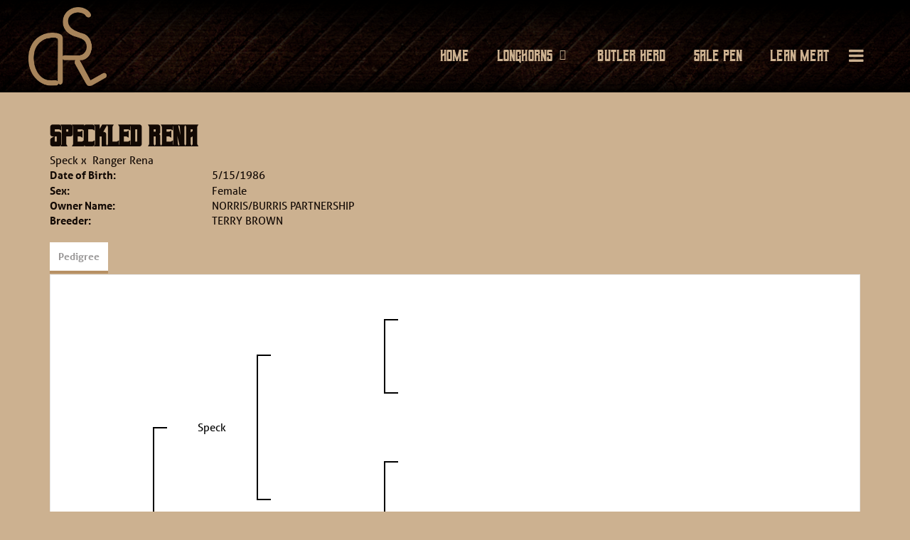

--- FILE ---
content_type: text/html; charset=utf-8
request_url: http://www.robertslonghorns.com/Default.aspx?AnimalID=3586&Name=SpeckledRena
body_size: 40654
content:

<!DOCTYPE html>
<html>
<head id="Head1"><meta name="robots" content="noindex" /><title>
	Speckled Rena
</title><meta name="Keywords" /><meta name="Description" /><meta name="copyright" content="2026&amp;nbsp;Roberts Longhorns" /><meta name="msvalidate.01" content="10AEC6DFD0F450EFBED6288FCA9D0301" />
        <meta name="viewport" content="width=device-width, initial-scale=1.0" />
    <style id="StylePlaceholder" type="text/css">
        </style><link href="/css/bootstrap.min.css" rel="stylesheet" /><link href="/font-awesome-4.7.0/css/font-awesome.min.css" rel="stylesheet" /><link rel="stylesheet" type="text/css" href="/javascript/magnific-popup/magnific-popup.css?v=1172017" />
    <script src="/javascript/HH_JScript.js" type="text/javascript"></script>
    <script src="/javascript/jquery-1.12.4.min.js" type="text/javascript"></script>
    <script src="/javascript/bootstrap.min.js" type="text/javascript"></script>    
    <script type="text/javascript" src='https://www.google.com/recaptcha/api.js'></script>

<script language="javascript" src="/javascript/animaldetailcarousel.js" ></script><meta property="og:image" content="http://www.robertslonghorns.com/Sites/868/RobertsLonghorns.png" /><link href="/Telerik.Web.UI.WebResource.axd?d=PMrIT5dOWaVYIcpFWUE4nM7uSL-evdKDcWDBRtdMmWKyhC_VmyOTM6RcCfxBLja5ORp1ecehI88FlTttEUegrlZIUmsWvMusFOwptMuEJWs-d42_Nk8v9Ha7DSp4chO10&amp;t=638840874637275692&amp;compress=1&amp;_TSM_CombinedScripts_=%3b%3bTelerik.Web.UI%2c+Version%3d2025.1.416.462%2c+Culture%3dneutral%2c+PublicKeyToken%3d121fae78165ba3d4%3aen-US%3aced1f735-5c2a-4218-bd68-1813924fe936%3a1e75e40c%3ad7e35272%3a505983de%3aa957bcf1" type="text/css" rel="stylesheet" /><link id="phResponsiveWebsiteCSS" rel="stylesheet" type="text/css" href="css/responsive.css?638929942655171721" /><link id="hostdefault" rel="stylesheet" type="text/css" href="/Sites/0/default.css?637479354207077143" /><link id="skindefault" rel="stylesheet" type="text/css" href="/Sites/868/Skins/skin.css?637858915807404395" /><link rel="icon" href="/Sites/868/image/favicon.png" /><link rel="apple-touch-icon" href="/Sites/868/image/favicon.png" /><link rel="icon" href="/Sites/868/image/favicon.png" /></head>
<body id="Body">
    <noscript>
        Your browser does not have javascript/scripting enabled. To proceed, you must enable
        javascript/scripting.
    </noscript>
    <form name="form1" method="post" action="http://www.robertslonghorns.com/Default.aspx?AnimalID=3586&amp;Name=SpeckledRena" id="form1" enctype="multipart/form-data" style="height: 100%;">
<div>
<input type="hidden" name="ScriptManager1_TSM" id="ScriptManager1_TSM" value="" />
<input type="hidden" name="StyleSheetManager1_TSSM" id="StyleSheetManager1_TSSM" value="" />
<input type="hidden" name="__EVENTTARGET" id="__EVENTTARGET" value="" />
<input type="hidden" name="__EVENTARGUMENT" id="__EVENTARGUMENT" value="" />
<input type="hidden" name="__VIEWSTATE" id="__VIEWSTATE" value="Auh0eH2n5lnN4kBAqfKnlDleVvNRgt6/aBdtmB32rp18Q08H4/HMMEKX2mWftk/6IqOoQLZne1TdnqfgZGYQ20fZpbvN96E4ZGEqFV/lGqX/WTigc8rhn7er1BT/8Uu/s1rjt9G+1KgUVOdttk+ifMBk8KaxhHw6+mrzM6/iTlbe3y+miPwEsrVKg6FeKJ37Nu9Sfo3CTrD3i8ZY9tEmATAAkhs0NOUg38avwkBGKx1dNLHZi44PgqwgPCuvKkGPKDu8mA71pvN9/CyaBd9aM3TiV9TZghkhPHm6cJBQk2qm7Rbz/NaHD2gxCV17qGJrxTyzl/EYN661lu0301oGmeEmJCfu68yCWuruNGvOkGy2cVhGzNvrwnU/QfeHyp2XSSW+9hDd2s/y1T48vLW4EfGgo8SVrjePZsONQMxhgnrCKtVscVRMNjQg8ZYBYRmUI2PF11Bgv+PQJjp1GENVvq6+NTl0nqXSQuBTfSWOQYeJ/yjwPuf4qqWtlnAqnqk60ETyzJ9DCG3JN7S44Dl3zED7YK7+iHt7XutZzFr+syvzzbXuJEOlUWoMCpvWf/Ix8gQZfWjWH6HiQEPXRtCDpOAVPZbMCaSMSBe32lWUOSgKM0mnoWvFxXskNEFc6zd1fj65MiDDi8rNMBuEWmpRLAlJNwSdJdozIp0Fq6gV2FLAKpgIe2gmExPLnUlCoeZL+GZqS5FIIyysVUR3Ssf/F95P20jdjvYFI/fhzAiz4+ZpHpMhXeATRKEt9dwDn/K+CvcCA3b0m7wT6zkm7jHhROZfF9viYW5ncH9VrLNf7nH8mI62rgz4o9yi6364CbKewMPtdkzXQBU9rmxNljcnEdYZ8hMLLLi18qGXpOHPdph/PWx+bnPGZyKCR1OsG9s1zFJ2X3RyIc3T2wjHugpPx5Pq8CEYIUcedsrNFTTS52qg1lzwzn/emIW+JodF0gKTedcfPv5F50YkHvZU6eiZkuYOKrsDuMb95JN6slci0w/n6unTAA5eEqX3sJSXPU6AdCVkhLmeWiW4BrRRovbvsa8rzxGqqxK0ckbBVJiE7wozAqiolqKS3ck1OYR+xRIIoyKdNL3dRBzcAyEWzOaUzDvKeTja2ECa9dcjutuW1ZajuH8VmEM1Uy4Q/Xx4wsbR+QuHMetN2dB1wk95bNqZsF616ZNjjc0mHX2RetUjUZwbBxX1rwgRvhaYkTd4r+0EqKQWuGGiy/fSHgBt2AptpFSGeVAvq2O1Ly6Vmv9G5iuYbTV1pffZKiIgPc/fsqUlz7oD52uqDws49rTJAdtQ7McgiUu0Gzsea0vbPqHfFCLgG7VjPe2Il24YJLosPJxbMx9W2r4yIgHFpp5Gclcz9EkP+u8x7GoTjaJzurIA5LIyiSzPW9wZu7evqjc5/rqMy6xhWULv7DBJi1cgC1S3d15JgyBYMR+b+O/qUCb+Al5uOf+ITWu13BTXDwZ/o3aSF4L2dGaiEwJBYsoLIlwiowed999dBTOlnZkhKuAD952Zq7xa+wf+YqXLyebj8q+vep4Lbl6fgfXsKy6EquthEHcsLTSWKrFpM+JBHbeKF7x76m2m9XOW3KbOYShMdNxWdgwNeRD4xlYF2/slLIrVB1cUF2sJdXv9gkEDz0blhGRbEEXjEw5XmWhJNd8TovRBuCkModOZZdWAf+lrE2e7W0rVJaKcS0ijls2L0+HbzydNQ8du18t9Xd8temLg8jNfDlV9ys9M7EL4q7KYcvuED7HQjkfwvqgFa3Ap/h4OTvjE/nJuWAwBzhrpHpvagRrizmwTykpR0SSaf7VqSbHlTriK8cY/kEKbPF5+tscuu6CZwYp46SIzjo+yX0EEoiRft+sWXB+ojo8F0qSMxhmz4pU0JAw1s6I6JsFw1CL/aMIe5dMTp08gleCih5LdnUi8VOMDgKRjLMq7N21ciRMaAU89rcVy4sg2ERPNGBnlAI3exYvqr3GlcDqI/FiEfCqLran7K8TOGVa8Iu3bJQjmKGJ345Dq45enM7RYkY2urUXR19RhIxwwgSPycXfl046zTL/3nFBYO4GfxlRKjkNsMEqAMQMBcHHwZqo2lR4YdSUjmesDo9y4uZKgSnklWMbJiaLHB0POUPwluwfnhjOsBpaeU2//hBfPwEyMxHNZsWwkiKj+/BtwZ6ACacYryIZNj3eNSamKDYBmaswfJ1Ai3iBlTTTsbQbObxtYpVdCAzpZX+Vfow+45QYEK9fInY8I7ZU4ia2EpBEE35IJy6h1VJke14RP8JGaUTDGdBjuQRbP4waWi1uJfsa8hcs3U1+wUVJsGcUtbSls4XSVIiCR3W0Nb7nB/CmhI5pKv7TXZ4sO0gJaz8NFE6iQiRFw0/awiF1SV6+dpeZwU1NGryv9DdrnR7+UNbJgJMAof4/JznjgjZuSvKluhoSfIzk4zf9Nyf6PYQXUKQBn5x0caOvKrpqk47v+3g2e5E6zFnWtyW1j+GsICc7+iEq7BcjmTR9ga1y6f36KiCedOhFSH9dcQD4egdM+27N8vIrrYlVtydDo1t5cc5js5ALze7FKNLR/qGHu7AK8wsxt4EQFB1gkLbO7yAwiTjbkG0rmv2UH6HC5N7CjKBTDx8zh16xm+6vXsX++SLqDCIe2/PZeZ2mzda6hSfB/4XdSijeUJ69jLwzAs5mUWg1I4u/aRBmBnLuu7RGXud5JNeK9sfg17WH99fNrAutBqm0VYcQlB4NEjJuU0OcVjE9B5kKEgIgIagLInm/4hyLwM4R1lCnAiWXlFR1avwvaxHPYG5+PmYTBlHGK5/o8h3WPXGaoCpHW414xtUj5IhBjI4vHeQ4DWGMtEH3Gz12HY5C1iuhGQnxS6POZqjkSrFo9k7jldTIucboFnR6QGxieuuO0Rn8CIQtrh8zTNNY9T/8jivVVQIg1arwqcF+BTAK1N5O/9qPlhjQK993cpGXZsg/pNRgwOfkr6AEtFTVzwrLbWfHTWA5DUQZyoEQ78dWlB+HfbWzm8fa3Cox8/h32a4zgfWw2I9syIJfSQY6cfT5re28vInkXzeRuee3ky/Q1fyKq7VrcJEaUt//ugwJSe2qDiT7/P74nqQ9Esin0sbRmOyYo4r4jdNRdZUkPWsat0VZHeLMBARQbFjdASGd3SuZ16ZTYB5zxoors26mmhkNsY+MEyEhCo+0FvoUcy+JoZPrWM2qB74uaCI+4Kvzm/whoTh3a5VUvJapT0x17NlfFNH3V6Ok4UCl5g2XkPJGhjcObrB9KxggdfpNXJWM2H3lamuxeQ2Y/2AmVgyjkrnV3WBHSyOctWMIXPL+pkrxhxbasicZL+pYpNg21YDNoIrWadPlw0g1GVCJtQVSk/KrkFXA0WyyrYMkuyIV/0mQsVC2DKMj/2cgVhBJzO9m7yQC4u9YdSfYqkODfXsesKCPkRuXIgQ8c/SsT05m7LZ7Uoeh0eBv81aCMvjdK0+7qDd38mpe+D4797YMAQgfv1+80jUZOqFAUBIY0jaMmm8YdxOrqu29HaETWG0/1mMm+WpflR4r0lRFaXDbTCIIZ8i63Oe9fcT+Y+Co=" />
</div>

<script type="text/javascript">
//<![CDATA[
var theForm = document.forms['form1'];
if (!theForm) {
    theForm = document.form1;
}
function __doPostBack(eventTarget, eventArgument) {
    if (!theForm.onsubmit || (theForm.onsubmit() != false)) {
        theForm.__EVENTTARGET.value = eventTarget;
        theForm.__EVENTARGUMENT.value = eventArgument;
        theForm.submit();
    }
}
//]]>
</script>


<script src="/WebResource.axd?d=pynGkmcFUV13He1Qd6_TZNZr42xUqmA1cu5uT6JWy71MV02kNwuLGL617JfsWitqyEH-aZNltMZEefcYkF3E3w2&amp;t=638901356248157332" type="text/javascript"></script>


<script src="/Telerik.Web.UI.WebResource.axd?_TSM_HiddenField_=ScriptManager1_TSM&amp;compress=1&amp;_TSM_CombinedScripts_=%3b%3bAjaxControlToolkit%2c+Version%3d4.1.50401.0%2c+Culture%3dneutral%2c+PublicKeyToken%3d28f01b0e84b6d53e%3aen-US%3a5da0a7c3-4bf6-4d4c-b5d5-f0137ca3a302%3aea597d4b%3ab25378d2%3bTelerik.Web.UI%2c+Version%3d2025.1.416.462%2c+Culture%3dneutral%2c+PublicKeyToken%3d121fae78165ba3d4%3aen-US%3aced1f735-5c2a-4218-bd68-1813924fe936%3a16e4e7cd%3a33715776%3af7645509%3a24ee1bba%3ac128760b%3a1e771326%3a88144a7a%3a8c2d243e" type="text/javascript"></script>
<div>

	<input type="hidden" name="__VIEWSTATEGENERATOR" id="__VIEWSTATEGENERATOR" value="CA0B0334" />
</div>
        <script type="text/javascript">
//<![CDATA[
Sys.WebForms.PageRequestManager._initialize('ScriptManager1', 'form1', ['tamsweb$pagemodule_AnimalDetail$uptPnlProgeny',''], [], [], 90, '');
//]]>
</script>

        
        <div>
            
    
<link href="https://use.fontawesome.com/releases/v5.14.0/css/all.css" rel="stylesheet">
<link rel="stylesheet" href="https://use.typekit.net/aiu2vin.css">

<div id="amsweb_skinPageLayout" class="t-container t-container-fluid">
	<div class="t-container-inner">
		<header>
			<div class="t-row page-navigation">
				<div class="nav-container">
					
                                <nav class="navbar navbar-default adminHide">
                                    <a class="navbar-brand adminHide logo" href="/">
                                        <img src="/Sites/868/Skins/images/logo.png" alt="Roberts Longhorns logo" height="57" width="110">
                                    </a>
                                    
<div class="radmenu-responsive">
<div id="amsweb_RADMENU1_radNavigation" class="RadNavigation RadNavigation_Default" style="height:30px;">
						<!-- 2025.1.416.462 --><div class="rnvRootGroupWrapper">
							<ul class="rnvRootGroup rnvGroup">
								<li class="rnvItem rnvFirst"><a class="rnvRootLink rnvLink" title="Home" href="/Default.aspx?action=home"><span class="rnvText">Home</span></a></li><li class="rnvItem"><a class="rnvRootLink rnvLink" title="Longhorns" href="/Longhorns"><span class="rnvText">Longhorns</span><span class="rnvToggle radIcon"></span></a><div class="rnvSlide">
									<div class="radPopup rnvPopup">
										<ul class="rnvUL">
											<li class="rnvItem rnvFirst"><a class="rnvLink" title="Bulls" href="/Herd-Bulls"><span class="rnvText">Bulls</span></a></li><li class="rnvItem"><a class="rnvLink" title="Cows" href="/Cows"><span class="rnvText">Cows</span></a></li><li class="rnvItem"><a class="rnvLink" title="Heifers" href="/Heifers"><span class="rnvText">Heifers</span></a></li><li class="rnvItem"><a class="rnvLink" title="Calves" href="/Calves"><span class="rnvText">Calves</span></a></li><li class="rnvItem rnvLast"><a class="rnvLink" title="Steers" href="/Steers"><span class="rnvText">Steers</span></a></li>
										</ul>
									</div>
								</div></li><li class="rnvItem"><a class="rnvRootLink rnvLink" title="Butler Herd" href="/Butler-Herd"><span class="rnvText">Butler Herd</span></a></li><li class="rnvItem"><a class="rnvRootLink rnvLink" title="Sale Pen" href="/Sale-Pen"><span class="rnvText">Sale Pen</span></a></li><li class="rnvItem"><a class="rnvRootLink rnvLink" title="Lean Meat" href="/Lean-Meat"><span class="rnvText">Lean Meat</span></a></li><li class="rnvItem"><a class="rnvRootLink rnvLink" title="Longhorn History" href="/Longhorn-History"><span class="rnvText">Longhorn History</span></a></li><li class="rnvItem"><a class="rnvRootLink rnvLink" title="Contact Us" href="/Contact"><span class="rnvText">Contact Us</span></a></li><li class="rnvItem rnvLast"><a class="rnvRootLink rnvLink" title="Useful Links" href="/Useful-Links"><span class="rnvText">Useful Links</span></a></li>
							</ul>
						</div><div class="rnvHiddenGroups">
							
						</div><input id="amsweb_RADMENU1_radNavigation_ClientState" name="amsweb_RADMENU1_radNavigation_ClientState" type="hidden" />
					</div>
</div>

                                </nav>
                            
				</div>
			</div>
		</header><div class="content-container main-content">
			<div class="t-col t-col-12">
				<div class="t-col-inner">
					
                    <div id="amsweb_contentpane"><div id="amsweb_PageModulePanelOuterpagemodule_AnimalDetail" class="PageModulePanelOuter">
						<div id="amsweb_PageModulePanelpagemodule_AnimalDetail" class="PageModulePanel">
							

<style type="text/css">
    .Content_Wrapper, .Boxes_Wrapper {
        overflow: hidden;
        position: relative; /* set width ! */
    }

    .Content, .Boxes_Content {
        position: absolute;
        top: 0;
        left: 0;
    }

    .Boxes {
        width: 400px;
        height: 100px;
    }

    .Boxes_Wrapper {
        width: 400px;
        height: 116px;
        top: 0px;
        left: 5px;
        white-space: nowrap;
    }

        .Boxes_Wrapper img {
            display: inline;
        }

    .BoxesSlider {
        width: 400px;
        margin: 4px 0 0px;
    }

        .BoxesSlider .radslider {
            margin: 0 auto;
        }

    .infiniteCarousel {
        position: relative;
        height: 120px;
        text-align: center;
        overflow: hidden;
    }

        .infiniteCarousel .wrapper {
            width: 272px;
            overflow: auto;
            min-height: 11em;
            position: absolute;
            left: 0;
            right: 0;
            top: 0;
            height: 120px;
            margin: 0 auto;
        }

            .infiniteCarousel .wrapper ul {
                width: 9999px;
                list-style-image: none;
                list-style-position: outside;
                list-style-type: none;
                position: absolute;
                top: 0;
                margin: 0;
                padding: 0;
            }

        .infiniteCarousel ul li {
            display: block;
            float: left;
            width: 136px;
            height: 110px;
            padding-top: 10px;
            font-size: 11px;
            font-family: Arial;
            text-align: center;
            margin: 0 auto;
        }

            .infiniteCarousel ul li b {
                font-size: 11.5px;
                font-weight: 700;
                font-family: Arial;
                display: block;
                margin-top: 7px;
            }

            .infiniteCarousel ul li a, .infiniteCarousel ul li a:active, .infiniteCarousel ul li a:visited {
                text-decoration: none;
                border: hidden;
                border: 0;
                border: none;
            }

        .infiniteCarousel .forward {
            background-position: 0 0;
            right: 0;
            display: block;
            background: url(/Images/next.gif) no-repeat 0 0;
            text-indent: -9999px;
            position: absolute;
            top: 10px;
            cursor: pointer;
            height: 66px;
            width: 27px;
        }

        .infiniteCarousel .back {
            background-position: 0 -72px;
            left: 0;
            display: block;
            background: url(/Images/prev.gif) no-repeat 0 0;
            text-indent: -999px;
            position: absolute;
            top: 10px;
            cursor: pointer;
            height: 66px;
            width: 27px;
        }

        .infiniteCarousel .thumbnail {
            width: 108px;
        }

    a img {
        border: none;
    }

    .addthis_counter, .addthis_counter .addthis_button_expanded {
        color: #000 !important;
    }

    .animalMedical td.rgSorted {
        background-color: #fff !important;
    }

    .animalMedical th.rgSorted {
        border: 1px solid;
        border-color: #fff #dcf2fc #3c7fb1 #8bbdde;
        border-top-width: 0;
        background: 0 -2300px repeat-x #a6d9f4 url(/WebResource.axd?d=GGZuOoGk3rktUs6hQ4y52R0V5dTjV4oW5fpDU3d6XmNsF4laJnOh1Ck4RhYZH4bDenKzZ9KeDhaP4LrwlE8AS0AfYuBf-ccWkDQ6xbX1KVp4qZhB0Ly-EZl99rh3Hr2aa0To_bbdG6NXSXdqEXJ-u8QKBzQQXTYYTg_sgdFChZA1&t=636138644440371322);
    }
</style>
<script language="javascript" type="text/javascript">
    $(document).ready(function () {
        showCarousel();
    });

    function showCarousel() {
        $('.infiniteCarousel').infiniteCarousel();
        $(".infiniteCarousel").show();
    }

    var initialValue;
    var initialValue2;

    function HandleClientLoaded2(sender, eventArgs) {
        initialValue2 = sender.get_minimumValue();
        HandleClientValueChange2(sender, null);
    }

    function HandleClientValueChange2(sender, eventArgs) {
        var wrapperDiv = document.getElementById('boxes_wrapper');
        var contentDiv = document.getElementById('boxes_content');

        var oldValue = (eventArgs) ? eventArgs.get_oldValue() : sender.get_minimumValue();
        var change = sender.get_value() - oldValue;

        var contentDivWidth = contentDiv.scrollWidth - wrapperDiv.offsetWidth;
        var calculatedChangeStep = contentDivWidth / ((sender.get_maximumValue() - sender.get_minimumValue()) / sender.get_smallChange());

        initialValue2 = initialValue2 - change * calculatedChangeStep;

        if (sender.get_value() == sender.get_minimumValue()) {
            contentDiv.style.left = 0 + 'px';
            initialValue2 = sender.get_minimumValue();
        }
        else {
            contentDiv.style.left = initialValue2 + 'px';
        }
    }

    function loadLargeImage(filename, videoUrl,  date, comments, CourtesyOf) {
        var imgUrl = "/Photos/" + filename.replace("_thumb", "");

        // clear any video iframes
        $("#amsweb_pagemodule_AnimalDetail_divMainImageVideo").children().remove();

        // toggle visibility of video player and image viewer
        $("#amsweb_pagemodule_AnimalDetail_divMainImagePhoto").css("visibility", videoUrl ? "hidden" : "visible");
        $("#amsweb_pagemodule_AnimalDetail_divMainImageVideo").css("visibility", videoUrl ? "visible" : "hidden");

        // process image as normal
        $("#amsweb_pagemodule_AnimalDetail_divMainImagePhoto").css("height", "auto");
        $("#amsweb_pagemodule_AnimalDetail_imgAnimal")[0].style.height = "";
        $("#amsweb_pagemodule_AnimalDetail_imgAnimal")[0].src = imgUrl;
        var onclick = $("#amsweb_pagemodule_AnimalDetail_hypLargeImage")[0].getAttribute("onclick");

        if (typeof (onclick) != "function") {
            $("#amsweb_pagemodule_AnimalDetail_hypLargeImage")[0].setAttribute('onClick', 'window.open("' + imgUrl + '","window","toolbar=0,directories=0,location=0,status=1,menubar=0,resizeable=1,scrollbars=1,width=850,height=625")');
        } else {
            $("#amsweb_pagemodule_AnimalDetail_hypLargeImage")[0].onclick = function () { window.open('"' + imgUrl + '"', "window", "toolbar=0,directories=0,location=0,status=1,menubar=0,resizeable=1,scrollbars=1,width=850,height=625"); };
        }
        $("#amsweb_pagemodule_AnimalDetail_litImageDate")[0].innerHTML = "";
        if (date != "")
            $("#amsweb_pagemodule_AnimalDetail_litImageDate")[0].innerHTML = "Date of Photo: " + date.replace(" 12:00:00 AM", "");
        $("#amsweb_pagemodule_AnimalDetail_litImageDescription")[0].innerHTML = "";
        if (CourtesyOf != "")
            $("#amsweb_pagemodule_AnimalDetail_litImageDescription")[0].innerHTML = "Courtesy of " + CourtesyOf;

        $("#imageComments")[0].innerHTML = "";
        if (comments != "")
            $("#imageComments")[0].innerHTML = comments;

        // add video embed or hide it
        if (videoUrl) {
            // squish the image (since we're using visibility instead of display)
            $("#amsweb_pagemodule_AnimalDetail_divMainImagePhoto").css("height", "0");

            // build the embed element
            videoUrl = videoUrl.replace("&t=", "?start=");
            var embed = "<iframe style=\"width: 100%; height: 250px;\" src=\"https://www.youtube.com/embed/";
            embed += videoUrl;
            embed += "\" frameborder=\"0\" allow=\"accelerometer; autoplay; encrypted-media; gyroscope; picture-in-picture\" allowfullscreen></iframe>";

            // add the youtube embed iframe
            $("#amsweb_pagemodule_AnimalDetail_divMainImageVideo").append(embed);
        }
    }

</script>

<script src="javascript/jellekralt_responsiveTabs/js/jquery.responsiveTabs.js?v=2"></script>
<link type="text/css" rel="stylesheet" href="javascript/jellekralt_responsiveTabs/css/responsive-tabs.css" />

<div class="t-container t-container-fluid">
								<div class="t-container-inner">
									<div class="t-row">
										<div class="t-col t-col-7 t-col-xs-12 t-col-sm-12">
											<div class="t-col-inner">
												
                    <!-- Right Hand Column Animal Details -->
                    <div class="t-row">
													<div class="t-col t-col-12">
														<div class="t-col-inner">
															
                                <!-- Animal Name -->
                                
                                <h2 class="PageHeadingTitle" style="margin: 0px; padding: 0px;">
                                    Speckled Rena</h2>
                            
														</div>
													</div>
												</div>
                    <div class="t-row">
													<div id="amsweb_pagemodule_AnimalDetail_tcolSireDam" class="t-col t-col-12">
														<div class="t-col-inner">
															
                                <!-- Animal Father x Mother -->
                                <a href='/Default.aspx?AnimalID=1946&Name=Speck&sid=1767'>Speck</a>
                                x&nbsp;
                                <a href='/Default.aspx?AnimalID=3941&Name=RangerRena&sid=1767'>Ranger Rena</a>
                            
														</div>
													</div>
												</div>
                    <!-- Animal Date of Birth -->
                    <div id="amsweb_pagemodule_AnimalDetail_tRowDOB" class="t-row">
													<div class="t-col t-col-4 t-col-xs-12 t-col-sm-12">
														<div class="t-col-inner">
															
                                <span class="fieldLabel">Date of Birth:</span>
                            
														</div>
													</div><div class="t-col t-col-4 t-col-xs-12 t-col-sm-12">
														<div class="t-col-inner">
															
                                5/15/1986
                            
														</div>
													</div>
												</div>
                    <!-- Description information -->
                    <div class="t-row">
													<div class="t-col t-col-4 t-col-xs-12 t-col-sm-12 fieldLabel">
														<div class="t-col-inner">
															
                                
                            
														</div>
													</div><div class="t-col t-col-8 t-col-xs-12 t-col-sm-12">
														<div class="t-col-inner">
															
                                
                            
														</div>
													</div>
												</div>
                    <!-- Animal Info detail rows -->
                    
                            <div class="t-row">
													<div class="t-col t-col-4 t-col-xs-12 t-col-sm-12">
														<div class="t-col-inner">
															
                                        <span class="fieldLabel">
                                            Sex:
                                        </span>
                                    
														</div>
													</div><div class="t-col t-col-8 t-col-xs-12 t-col-sm-12">
														<div class="t-col-inner">
															
                                        <div class="animal-detail-comments">
                                            Female
                                        </div>
                                    
														</div>
													</div>
												</div>
                        
                            <div class="t-row">
													<div class="t-col t-col-4 t-col-xs-12 t-col-sm-12">
														<div class="t-col-inner">
															
                                        <span class="fieldLabel">
                                            Owner Name:
                                        </span>
                                    
														</div>
													</div><div class="t-col t-col-8 t-col-xs-12 t-col-sm-12">
														<div class="t-col-inner">
															
                                        <div class="animal-detail-comments">
                                            NORRIS/BURRIS PARTNERSHIP
                                        </div>
                                    
														</div>
													</div>
												</div>
                        
                            <div class="t-row">
													<div class="t-col t-col-4 t-col-xs-12 t-col-sm-12">
														<div class="t-col-inner">
															
                                        <span class="fieldLabel">
                                            Breeder:
                                        </span>
                                    
														</div>
													</div><div class="t-col t-col-8 t-col-xs-12 t-col-sm-12">
														<div class="t-col-inner">
															
                                        <div class="animal-detail-comments">
                                            TERRY BROWN
                                        </div>
                                    
														</div>
													</div>
												</div>
                        
                    
                    <!-- Other site -->
                    
                    <div class="t-row">

												</div>
                
											</div>
										</div>
									</div><div class="t-row animal-detail-tabs">
										<div id="amsweb_pagemodule_AnimalDetail_viewAnimal" class="t-col t-col-12">
											<div class="t-col-inner">
												
                    <div id="tabsAnimalInfo">
                        <ul>
                            <li id="amsweb_pagemodule_AnimalDetail_tpPedigree"><a href="#tabPedigree">Pedigree</a></li>
                            
                            
                            
                            
                            
                            
                            
                            
                            
                        </ul>

                        <div id="tabPedigree">
                            <div id="amsweb_pagemodule_AnimalDetail_trowPedigree" class="t-row">
													<div class="t-col t-col-12 table-responsive animal-pedigree scrollbar-outer">
														<div class="t-col-inner">
															
                                        
<style>
    #pedigree {
        height: 800px;
    }

        #pedigree td {
            padding-left: 10px;
            padding-right: 10px;
            margin: 0px;
        }

    a.crumbImage img {
        min-width: 108px;
    }

    .line {
        border-top: solid 2px black;
        border-bottom: solid 2px black;
        border-left: solid 2px black;
        width: 20px;
    }

    .line-big {
        height: 405px;
    }

    .line-medium {
        height: 205px;
    }

    .line-small {
        height: 105px;
    }
</style>

<table id="pedigree">
    <tbody>
        <tr>
            <td valign="middle" align="center" rowspan="8">
                Speckled Rena
                <br />
                <a id="amsweb_pagemodule_AnimalDetail_ctrlPedigree_imgRoot" title="Speckled Rena" class="crumbImage"></a>
            </td>
            <td valign="middle" align="center" rowspan="8">
                <div class="line line-big"></div>
            </td>
            <td valign="middle" align="center" rowspan="4" height="400px">
                <div class="pedigreeLink">
                    <span><a href='Default.aspx?AnimalID=1946&Name=Speck&sid=1767'>Speck</a>
                </div>
                <a id="amsweb_pagemodule_AnimalDetail_ctrlPedigree_imgSire" title="Speck" class="crumbImage" href="Default.aspx?AnimalID=1946&amp;Name=Speck"></a>
            </td>
            <td valign="middle" align="center" rowspan="4">
                <div class="line line-medium"></div>
            </td>
            <td valign="middle" align="center" rowspan="2" height="200px">
                <div class="pedigreeLink">
                    
                </div>
                <a id="amsweb_pagemodule_AnimalDetail_ctrlPedigree_imgSireSire" class="crumbImage"></a>
            </td>
            <td align="middle" align="center" rowspan="2">
                <div class="line line-small"></div>
            </td>
            <td valign="middle" align="center" height="100px">
                <div class="pedigreeLink">
                    
                </div>
                <a id="amsweb_pagemodule_AnimalDetail_ctrlPedigree_imgSireSireSire" class="crumbImage"></a>
            </td>
        </tr>
        <tr>
            <td valign="middle" align="center" height="100px">
                <div class="pedigreeLink">
                    
                </div>
                <a id="amsweb_pagemodule_AnimalDetail_ctrlPedigree_imgSireSireDam" class="crumbImage"></a>
            </td>
        </tr>
        <tr>
            <td valign="middle" align="center" rowspan="2" height="200px">
                <div class="pedigreeLink">
                    
                </div>
                <a id="amsweb_pagemodule_AnimalDetail_ctrlPedigree_imgSireDam" class="crumbImage"></a>
            </td>
            <td valign="middle" align="center" rowspan="2">
                <div class="line line-small"></div>
            </td>
            <td valign="middle" align="center" height="100px">
                <div class="pedigreeLink">
                    
                </div>
                <a id="amsweb_pagemodule_AnimalDetail_ctrlPedigree_imgSireDamSire" class="crumbImage"></a>
            </td>
        </tr>
        <tr>
            <td valign="middle" align="center" height="100px">
                <div class="pedigreeLink">
                    
                </div>
                <a id="amsweb_pagemodule_AnimalDetail_ctrlPedigree_imgSireDamDam" class="crumbImage"></a>
            </td>
        </tr>
        <tr>
            <td valign="middle" align="center" rowspan="4" height="400px">
                <div class="pedigreeLink">
                    <span><a href='Default.aspx?AnimalID=3941&Name=RangerRena&sid=1767'>Ranger Rena</a>
                </div>
                <a id="amsweb_pagemodule_AnimalDetail_ctrlPedigree_imgDam" title="Ranger Rena" class="crumbImage" href="Default.aspx?AnimalID=3941&amp;Name=RangerRena"></a>
            </td>
            <td valign="middle" align="center" rowspan="4">
                <div class="line line-medium"></div>
            </td>
            <td valign="middle" align="center" rowspan="2" height="200px">
                <div class="pedigreeLink">
                    <span><a href='Default.aspx?AnimalID=75&Name=TEXASRANGERJP&sid=1767'>TEXAS RANGER JP</a>
                </div>
                <a id="amsweb_pagemodule_AnimalDetail_ctrlPedigree_imgDamSire" title="TEXAS RANGER JP" class="crumbImage" href="Default.aspx?AnimalID=75&amp;Name=TEXASRANGERJP"><img title="TEXAS RANGER JP" src="Photos/TexasRangerJP_thumb.jpg" alt="" style="border-width:0px;" /></a>
            </td>
            <td valign="middle" align="center" rowspan="2">
                <div class="line line-small"></div>
            </td>
            <td valign="middle" align="center" height="100px">
                <div class="pedigreeLink">
                    <span><a href='Default.aspx?AnimalID=303&Name=TWOTONE&sid=1767'>TWO TONE</a>
                </div>
                <a id="amsweb_pagemodule_AnimalDetail_ctrlPedigree_imgDamSireSire" title="TWO TONE" class="crumbImage" href="Default.aspx?AnimalID=303&amp;Name=TWOTONE"></a>
            </td>
        </tr>
        <tr>
            <td valign="middle" align="center" height="100px">
                <div class="pedigreeLink">
                    <span><a href='Default.aspx?AnimalID=5762&Name=BRAZOSBELLE182ND&sid=1767'>BRAZOS BELLE 182ND</a>
                </div>
                <a id="amsweb_pagemodule_AnimalDetail_ctrlPedigree_imgDamSireDam" title="BRAZOS BELLE 182ND" class="crumbImage" href="Default.aspx?AnimalID=5762&amp;Name=BRAZOSBELLE182ND"><img title="BRAZOS BELLE 182ND" src="Photos/BRAZOSBELLE182ND_thumb.jpg" alt="" style="border-width:0px;" /></a>
            </td>
        </tr>
        <tr>
            <td valign="middle" align="center" rowspan="2" height="200px">
                <div class="pedigreeLink">
                    <span><a href='Default.aspx?AnimalID=13765&Name=MISSTEXAS&sid=1767'>MISS TEXAS</a>
                </div>
                <a id="amsweb_pagemodule_AnimalDetail_ctrlPedigree_imgDamDam" title="MISS TEXAS" class="crumbImage" href="Default.aspx?AnimalID=13765&amp;Name=MISSTEXAS"></a>
            </td>
            <td valign="middle" align="center" rowspan="2">
                <div class="line line-small"></div>
            </td>
            <td valign="middle" align="center" height="100px">
                <div class="pedigreeLink">
                    
                </div>
                <a id="amsweb_pagemodule_AnimalDetail_ctrlPedigree_imgDamDamSire" class="crumbImage"></a>
            </td>
        </tr>
        <tr>
            <td valign="middle" align="center" height="100px">
                <div class="pedigreeLink">
                    <span><a href='Default.aspx?AnimalID=32015&Name=BRAZOSBELLE257TH&sid=1767'>BRAZOS BELLE 257TH</a>
                </div>
                <a id="amsweb_pagemodule_AnimalDetail_ctrlPedigree_imgDamDamDam" title="BRAZOS BELLE 257TH" class="crumbImage" href="Default.aspx?AnimalID=32015&amp;Name=BRAZOSBELLE257TH"></a>
            </td>
        </tr>
    </tbody>
</table>

                                    
														</div>
													</div>
												</div>
                        </div>
                        <div id="tabHonorsAwards">
                            
                        </div>
                        <div id="tabSemen">
                            
                        </div>
                        <div id="tabEmbryo">
                            
                        </div>
                        <div id="tabBreeding">
                            
                        </div>
                        <div id="tabMeasurementHistory">
                            
                        </div>
                        <div id="tabMedical">
                            
                        </div>
                        <div id="tabRelevant">
                            
                        </div>
                        <div id="tabProgeny">
                            <div id="amsweb_pagemodule_AnimalDetail_uptPnlProgeny">
													
                                    
                                
												</div>
                        </div>
                        <div id="tabComments">
                            
                        </div>
                    </div>
                
											</div>
										</div>
									</div>
								</div>
							</div>
<script src="/javascript/jquery.scrollbar.min.js"></script>
<script>
    $('#tabsAnimalInfo').responsiveTabs({
        startCollapsed: 'accordion'
    });
    $(function () {
        $(".animal-detail-comments iframe").wrap("<div class='animal-detail-video'></div>");
    });
    jQuery(document).ready(function () {
        jQuery('.scrollbar-outer').scrollbar();
    });
</script>

						</div>
					</div></div>
                
				</div>
			</div>
		</div><footer class="t-row page-footer adminHide">
			<div class="t-row-wrap page-bottom adminHide">
				<div class="footer-container">
					<div class="t-col t-col-4 t-col-xs-12 t-col-sm-12 bottom-left-col">
						<div class="t-col-inner">
							
                                <ul class="middle-social-icon">
                                <a href="mailto:robertslonghorns@live.com">
                                        <i class="fa fa-envelope" aria-hidden="true"></i>
                                    </a>
                                <a href="https://www.facebook.com/" target="_blank">
                                        <i class="fab fa-facebook-f"></i>
                                    </a>
                            </ul>
                        
						</div>
					</div><div class="t-col t-col-4 t-col-xs-12 t-col-sm-12 bottom-middle-col">
						<div class="t-col-inner">
							
                            <div class="page-bottom-links">
                                <ul>
                                    <li>
                                        <a id="amsweb_Privacy1_hypPrivacy" class="SkinObject" href="PrivacyPolicy">Privacy Policy</a>
                                    </li>
                                    <li>
                                        <a id="amsweb_Terms1_hypTerms" class="SkinObject" href="TermsOfUse">Terms Of Use</a>
                                    </li>
                                    <li>
                                        <a id="amsweb_LOGINLINK1_hypLogin" class="SkinObject" href="javascript:popwin(&#39;https://www.hiredhandams.com/admin/default.aspx&#39;,&#39;toolbar=0,directories=0,location=0,status=1,menubar=0,scrollbars=1,menubar=0,titlebar=0,resizable=1&#39;,&#39;&#39;,&#39;&#39;)">Login</a>
                                    </li>
                                </ul>
                                <span id="amsweb_Copyright2_lblDate" class="SkinObject copyright">©2026 Roberts Longhorns</span>
                            </div>
                        
						</div>
					</div><div class="t-col t-col-4 t-col-xs-12 t-col-sm-12 bottom-right-col">
						<div class="t-col-inner">
							
                            <a id="amsweb_HHLOGO1_hypLogo" title="Hired Hand Software" class="HHLogo" href="http://www.hiredhandsoftware.com" style="display:inline-block;height:60px;"><img title="Hired Hand Software" src="images/logoMedium.png" alt="" style="border-width:0px;" /></a>
                        
						</div>
					</div>
				</div>
			</div>
		</footer>
	</div>
</div>


<!-- Global site tag (gtag.js) - Google Analytics -->
<script async src="https://www.googletagmanager.com/gtag/js?id=G-1VC1CH7T18"></script>
<script>
window.dataLayer = window.dataLayer || [];
function gtag(){dataLayer.push(arguments);}
gtag('js', new Date());

gtag('config', 'G-1VC1CH7T18');
</script>

    
    

        </div>
    

<script type="text/javascript">
//<![CDATA[
window.__TsmHiddenField = $get('ScriptManager1_TSM');;(function() {
                        function loadHandler() {
                            var hf = $get('StyleSheetManager1_TSSM');
                            if (!hf._RSSM_init) { hf._RSSM_init = true; hf.value = ''; }
                            hf.value += ';Telerik.Web.UI, Version=2025.1.416.462, Culture=neutral, PublicKeyToken=121fae78165ba3d4:en-US:ced1f735-5c2a-4218-bd68-1813924fe936:1e75e40c:d7e35272:505983de:a957bcf1';
                            Sys.Application.remove_load(loadHandler);
                        };
                        Sys.Application.add_load(loadHandler);
                    })();Sys.Application.add_init(function() {
    $create(Telerik.Web.UI.RadNavigation, {"_renderMode":2,"_skin":"Default","clientStateFieldID":"amsweb_RADMENU1_radNavigation_ClientState","collapseAnimation":"{\"type\":12,\"duration\":200}","expandAnimation":"{\"type\":12,\"duration\":0}","nodesData":[{"text":"Home","navigateUrl":"/Default.aspx?action=home"},{"text":"Longhorns","navigateUrl":"/Longhorns","nodes":[{"text":"Bulls","navigateUrl":"/Herd-Bulls"},{"text":"Cows","navigateUrl":"/Cows"},{"text":"Heifers","navigateUrl":"/Heifers"},{"text":"Calves","navigateUrl":"/Calves"},{"text":"Steers","navigateUrl":"/Steers"}]},{"text":"Butler Herd","navigateUrl":"/Butler-Herd"},{"text":"Sale Pen","navigateUrl":"/Sale-Pen"},{"text":"Lean Meat","navigateUrl":"/Lean-Meat"},{"text":"Longhorn History","navigateUrl":"/Longhorn-History"},{"text":"Contact Us","navigateUrl":"/Contact"},{"text":"Useful Links","navigateUrl":"/Useful-Links"}]}, {"nodeClicking":OnClientNodeClicking,"nodeMouseEnter":OnClientNodeMouseEnter,"nodeMouseLeave":OnClientNodeMouseLeave}, null, $get("amsweb_RADMENU1_radNavigation"));
});
//]]>
</script>
</form>
    <script src="/javascript/radMenuResponsive.js" type="text/javascript"></script>
</body>
</html>
